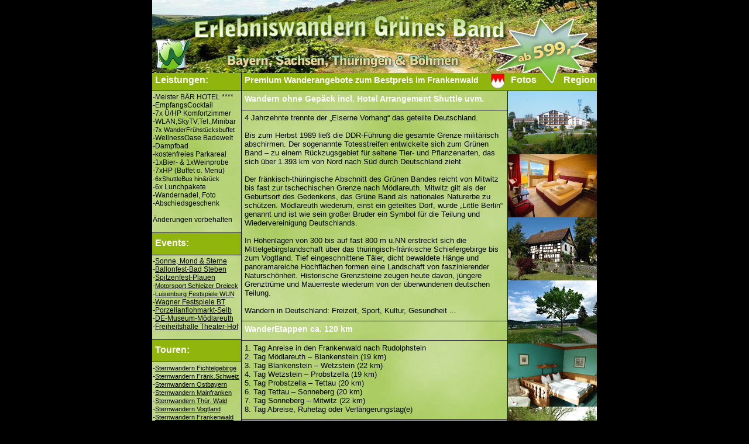

--- FILE ---
content_type: text/html; charset=UTF-8
request_url: https://www.wanderkreuz.de/
body_size: 4386
content:
<!DOCTYPE HTML PUBLIC "-//W3C//DTD HTML 4.01 Transitional//EN">

<html>
<head>

	<title>Wanderdrehkreuz wandern in Deutschland Kurz-Urlaub Wander-Angebote Wellness-Hotel-Zimmer Last minute Reise Wald-Wander-Wege</title>
	<meta name="description" content="Start & Ziel der Wanderer in Deutschland, Kammweg, Rennsteig, fränk Gebirgsweg, Pilger- & Jean-Paul-Weg günstige Wanderangebote zum Bestpreis">

	<meta property="og:url" content="https://www.wandern-in-deutschland.com/gruenes-band/" />
	<meta property="og:title" content="Wandern-in-Deutschland: Grünes Band"/>
	<meta property="og:description" content="Wandern-in-Deutschland: ihr kostenfreies Wanderportal für Wandern ohne Gepäck in Deutschland, Premium Wanderangebote & Wanderhotels zum Bestpreis – sofort buchen: Talsperren Wandern Grünes Band"/>
	<meta property="og:type" content="activity, vacation, wandering, germany, hotel, luggage"/>
	<meta property="og:image"
	      content="https://www.wandern-in-deutschland.com/talsperren-saaletal/bilder/facebook.jpg"/>
	<meta property="og:locale" content="de_DE"/>
	<meta property="og:country-name" content="Deutschland"/>
	<meta property="og:region" content="Bayern, Thueringen"/>

	<meta http-equiv="content-type" content="text/html; charset=utf-8">
	<!-- KALENDER START -->
	<script language="JavaScript" src="calendar_js/calendar_eu.js"></script>
	<link rel="stylesheet" href="calendar_js/calendar.css">
	<!-- KALENDER ENDE -->

	<link rel="STYLESHEET" type="text/css" href="style/basic.css.php">
	<link rel="STYLESHEET" type="text/css" href="style/formular.css.php">
	<link rel="STYLESHEET" type="text/css" href="style/print.css.php" media="print">
	
	<LINK REL="SHORTCUT ICON" HREF="https://www.schmause-theater.de/favicons/mb-hotel.ico">
	<link rel="ICON" href="https://www.schmause-theater.de/favicons/mb-hotel.ico" type="image/x-icon">
</head>

<body>

<div id="site">

	<div id="top">

		<div id="top-left"><a href="http://www.wanderbares-deutschland.de" target="_blank" title="Wanderbares Deutschland"><img src="bilder/titel-1.jpg" width="150" height="125" alt="" border="0"></a></div>
		<div id="top-middle"><img src="bilder/titel-2.jpg" width="466" height="125" alt="" border="0"></div>
		<div id="top-right"><img src="bilder/titel-3.jpg" width="144" height="125" alt="" border="0"></div><div class="breaker"></div>
		
	</div>
	
	<div id="topleiste">
	
		<div id="topleiste-left">
			<div id="inhalt">Leistungen:</div>
		</div>
		<div id="topleiste-middle">
			<div id="part1" style="width: 455px;">
				<div id="inhalt" style="float: left; width: 420px; font-size: .95em;">Premium Wanderangebote <span style="font-size: .95em;">zum</span> Bestpreis <span style="font-size: .95em;">im Frankenwald</span></div>
				<div id="inhalt2" style="float: left; width: 25px;"><img src="https://www.wandern-in-deutschland.com/bilder/wappen-franken.gif" width="23" height="28" alt="" border="0"></div>
				<div class="breaker"></div>
			</div>
			<div class="breaker"></div>
		</div>
		<div id="topleiste-right">
			<div id="part1"><div id="inhalt">Fotos</div></div>
			<div id="part2"><div id="inhalt"><img src="bilder/titel-4.gif" width="24" height="30" alt="" border="0"></div></div>
			<div id="part3"><div id="inhalt">Region</div></div>
			<div class="breaker"></div>
		</div>
		<div class="breaker"></div>
		
	</div>
	
	<div id="content">
		
		<div id="content-left">
		
			<div class="block">
				<div class="block-content"><div class="block-content-padding">
-Meister BÄR HOTEL ****<br>
-EmpfangsCocktail<br>
-7x Ü/HP Komfortzimmer<br>
-WLAN,SkyTV,Tel.,Minibar<br>
-<span style="font-size: .95em;">7x WanderFrühstücksbuffet</span><br>
-WellnessOase Badewelt<br>
-Dampfbad<br>
-kostenfreies Parkareal<br>
-1xBier- & 1xWeinprobe<br>
-7xHP (Buffet o. Menü)<br>
-<span style="font-size: .95em;">6xShuttleBus hin&rück</span><br>
-6x Lunchpakete<br>
-Wandernadel, Foto<br>
-Abschiedsgeschenk<br>
<br>
Änderungen vorbehalten
				</div></div>
			</div>
		
			<div class="block">
				<div class="block-title">
					<div id="inhalt">Events:</div>
				</div>
				<div class="block-content"><div class="block-content-padding">
-<a href="http://www.sonnemondsterne.de" >Sonne, Mond &amp; Sterne</a><br />
-<a href="http://www.heissluftballon-festival.de" >Ballonfest-Bad Steben</a><br />
-<a href="http://www.plauener-spitzenfest.de" >Spitzenfest-Plauen</a><br />
-<a href="http://www.schleizer-dreieck.de" style="font-size: .95em;">Motorsport Schleizer Dreieck</a><br />
-<a href="http://www.luisenburg-festspiele.info/" style="font-size: .95em;">Luisenburg Festspiele WUN</a><br />
-<a href="http://www.wagner-festspiele-bayreuth.de/" >Wagner Festspiele BT</a><br />
-<a href="http://www.porzellan-flohmarkt.de" >Porzellanflohmarkt-Selb</a><br />
-<a href="http://moedlareuth.de" >DE-Museum-Mödlareuth</a><br />
-<a href="http://www.freiheitshalle.de" >Freiheitshalle Theater-Hof</a><br />
				</div></div>
			</div>

			<div class="block" style="margin-top: 6px;">
				<div class="block-title">
					<div id="inhalt">Touren:</div>
				</div>
				<div class="block-content"><div class="block-content-padding">
-<a href="http://www.sternwanderung.de/" style="font-size: .95em;" target="_blank">Sternwandern Fichtelgebirge</a><br />
-<a href="https://www.sternwandern.de/bayreuth-fraenkischeschweiz" style="font-size: .9em;" target="_blank">Sternwandern Fränk.Schweiz</a><br />
-<a href="https://www.sternwandern.de/ostbayern-weiden/" style="font-size: .95em;" target="_blank">Sternwandern Ostbayern</a><br />
-<a href="https://www.sternwandern.de/mainfranken-hassfurt/" style="font-size: .95em;" target="_blank">Sternwandern Mainfranken</a><br />
-<a href="https://www.sternwandern.de/thueringer-wald-oberhof/" style="font-size: .95em;" target="_blank">Sternwandern Thür. Wald</a><br />
-<a href="https://www.sternwandern.de/vogtland-reichenbach/" style="font-size: .95em;" target="_blank">Sternwandern Vogtland</a><br />
-<a href="https://www.sternwandern.de/frankenwald-saale/" style="font-size: .95em;" target="_blank">Sternwandern Frankenwald</a><br />
-<a href="https://www.sternwandern.de/sachsenring-erzgebirge/" style="font-size: .95em;" target="_blank">Sternwandern Sachsenring</a><br />
-<a href="https://www.sternwandern.de/saechsisches-burgenland/" style="font-size: .95em;" target="_blank">Sternwandern Burgenland</a><br />
-<a href="https://www.sternwandern.de/saechs-schweiz/" style="font-size: .95em;" target="_blank">Sternwandern Säch.Schweiz</a><br />
-<a href="http://www.kammweg-wandern.de/" style="font-size: .9em;" target="_blank">Kammweg-Vogtland</a><br />
-<a href="http://hÃ¶llental-wandern.de/" style="font-size: .9em;" target="_blank">Höllental-Frankenwald</a><br />
-<a href="http://www.rennsteig-wandern.com" style="font-size: .9em;" target="_blank">Rennsteig-Thür. Wald</a><br />
-<a href="#" style="font-size: .95em;" target="_blank">Talsperren Vierländereck</a><br />
-<a href="http://www.wandern-im-frankenwald.de/de/qualitaetsregion/wander-highlights/frankenwaldsteig" style="font-size: .95em;" target="_blank">FrankenwaldSteig</a><br />
				</div></div>
			</div>

			<div class="block" style="margin-top: 6px;">
				<div class="block-title">
					<div class="block-title-part1a">Preise:</div><div class="block-title-part2a">pP/DZ: €</div><div class="breaker"></div>
				</div>

				<div class="block-content"><div class="block-content-padding">

<div class="block-title-part1" style="width: 115px;">incl. aller Leistungen</div><div class="breaker"></div>
<div class="block-title-part1" style="width: 120px;">ab 6Ps á</div><div class="block-title-preise-part3" style="text-align: right;">599,-</div><div class="breaker"></div>
<div class="block-title-part1" style="width: 120px;">ab 4Ps á</div><div class="block-title-preise-part3" style="text-align: right;">649,-</div><div class="breaker"></div>
<!--<div class="block-title-part1" style="width: 120px;">ab 2Ps á</div><div class="block-title-preise-part3" style="text-align: right;">699,-</div><div class="breaker"></div>-->

<!--<div class="block-title-preise-part1">alle Hotels</div><div class="block-title-preise-part2"><span class="preise-text-klein">ab</span> 2Ps <span class="preise-text-klein">á</span></div><div class="block-title-preise-part3">599,-</div><div class="breaker"></div>-->
<!--<div class="block-title-preise-part1">&nbsp;</div><div class="block-title-preise-part2"><span class="preise-text-klein">ab</span> 4Ps <span class="preise-text-klein">á</span></div><div class="block-title-preise-part3">459,-</div><div class="breaker"></div>
<div class="block-title-preise-part1">&nbsp;</div><div class="block-title-preise-part2"><span class="preise-text-klein">ab</span> 2Ps <span class="preise-text-klein">á</span></div><div class="block-title-preise-part3">449,-</div><div class="breaker"></div>-->

<div class="block-title-part1">EZ-Zuschlag</div><div class="block-title-part2">140,-</div><div class="breaker"></div>
<div class="block-title-part1" style="width: 126px;">VerlängerTag ÜF</div><div class="block-title-part2" style="width: 24px;">49,-</div><div class="breaker"></div>
<div class="block-title-part1" style="width: 120px;">Freiplätze ab 20Ps</div><div class="block-title-part2" style="width: 24px;">1</div><div class="breaker"></div>

				</div></div>

			</div>

			<!--<div class="block" style="margin-top: 6px;">
				<div class="block-title">
<div class="block-title-part1a">Preise:</div><div class="block-title-part2a">pP/DZ: €</div><div class="breaker"></div>
				</div>
				<div class="block-content"><div class="block-content-padding">
<div class="block-title-part1" style="width: 115px;">incl. aller Leistungen</div><div class="block-title-part2" style="width: 35px;">399,-</div><div class="breaker"></div>
<div class="block-title-part1">-EZZ Zuschlag</div><div class="block-title-part2">70,-</div><div class="breaker"></div>
<div class="block-title-part1" style="width: 126px;">-Verlängerungstag/ÜF</div><div class="block-title-part2" style="width: 24px;">39,-</div><div class="breaker"></div>
				</div></div>
			</div>-->
		
			<div class="block">
				<div class="block-title">
					<div id="inhalt">Veranstalter: <span style="font-weight: normal;">c/o</span></div>
				</div>
				<div class="block-content"><div class="block-content-padding">
<a href="http://www.mb-hotel.de" target="_blank">Meister-BÄR-HOTELs</a><br>
<a href="http://wandern-in-deutschland.com/" target="_blank">Wandern-in-Deutschland</a><br>
<a href="http://www.reise-angebote-deutschland.de/" target="_blank" style="font-size: .95em;">Reise-Angebote-Deutschland</a><br>
<a href="http://www.Gruppen-Reisen.info" target="_blank" style="font-size: 1em;">Gruppen-Reisen</a><br>
Tel. 09231 956-600				</div></div>
			</div>
			
		</div>
		
		<div id="content-middle">
		
			<div class="block">
				<div class="block-title" style="border-top: 0px; margin-top: 0px;"><div class="block-title-padding">
					<div style="font-weight: bold; font-size: .9em;">Wandern ohne Gepäck incl. Hotel Arrangement Shuttle uvm.</div><div class="breaker"></div>
				</div></div>
				<div class="block-content"><div class="block-content-padding">
4 Jahrzehnte trennte der „Eiserne Vorhang“ das geteilte Deutschland.<br>
<br>
Bis zum Herbst 1989 ließ die DDR-Führung die gesamte Grenze militärisch abschirmen. Der sogenannte Totesstreifen entwickelte sich zum Grünen Band – zu einem Rückzugsgebiet für seltene Tier- und Pflanzenarten, das sich über 1.393 km von Nord nach Süd durch Deutschland zieht.<br>
<br>
Der fränkisch-thüringische Abschnitt des Grünen Bandes reicht von  Mitwitz bis fast zur tschechischen Grenze nach Mödlareuth. Mitwitz gilt als der Geburtsort des Gedenkens, das Grüne Band als nationales Naturerbe zu schützen. Mödlareuth wiederum, einst ein geteiltes Dorf, wurde „Little Berlin“ genannt und ist wie sein großer Bruder ein Symbol für die Teilung und Wiedervereinigung Deutschlands.<br>
<br>
In Höhenlagen von 300 bis auf fast 800 m ü.NN erstreckt sich die Mittelgebirgslandschaft über das thüringisch-fränkische Schiefergebirge bis zum Vogtland. Tief eingeschnittene Täler, dicht bewaldete Hänge und panoramareiche Hochflächen formen eine Landschaft von faszinierender Naturschönheit. Historische Grenzsteine zeugen heute davon, jüngere Grenztrüme und Mauerreste wiederum von der überwundenen deutschen Teilung.<br>
<br>
Wandern in Deutschland: Freizeit, Sport, Kultur, Gesundheit ...
				</div></div>
			</div>

			<div class="block">
				<div class="block-title" style="margin-top: 10px;"><div class="block-title-padding">
					<div class="block-title-part1a" style="font-size: .9em;">WanderEtappen ca. 120 km</div><div class="breaker"></div>
				</div></div>
				<div class="block-content"><div class="block-content-padding">
1. Tag 	Anreise in den Frankenwald nach Rudolphstein <br>
2. Tag	Mödlareuth – Blankenstein (19 km)<br>
3. Tag	Blankenstein – Wetzstein (22 km)<br>
4. Tag	Wetzstein – Probstzella (19 km) <br>
5. Tag	Probstzella – Tettau (20 km)<br>
6. Tag	Tettau – Sonneberg (20 km)<br>
7. Tag	Sonneberg – Mitwitz (22 km)<br>
8. Tag	Abreise, Ruhetag oder Verlängerungstag(e)<br>
				</div></div>
			</div>

			<div class="block">
				<div class="block-title" style="margin-top: 10px;"><div class="block-title-padding">
					<div class="block-title-part1a">Wanderkarte Grünes Band</div><div class="breaker"></div>
				</div></div>
				<div class="block-content">
<img src="bilder/wanderkarte.png" width="454" height="360" alt="" border="0" style="margin-left: 0px;">
				</div>
			</div>

		</div>
		
		<div id="content-right">
			<div class="block"><img src="bilder/bilder_01.jpg" width="152" height="108" alt="" border="0"></div>
			<div class="block"><img src="bilder/bilder_02.jpg" width="152" height="108" alt="" border="0"></div>
			<div class="block"><img src="bilder/bilder_03.jpg" width="152" height="108" alt="" border="0"></div>
			<div class="block"><img src="bilder/bilder_04.jpg" width="152" height="108" alt="" border="0"></div>
			<div class="block"><img src="bilder/bilder_05.jpg" width="152" height="108" alt="" border="0"></div>
			<div class="block"><img src="bilder/bilder_06.jpg" width="152" height="108" alt="" border="0"></div>
			<div class="block"><img src="bilder/bilder_07.jpg" width="152" height="108" alt="" border="0"></div>
		</div>
		
	</div>
	<div class="breaker"></div>
	
<div id="hotel-leiste">
	<div><img src="https://www.wandern-in-deutschland.com/bilder/hotel-leiste-text-oben.jpg" width="760" height="42" border="0"></div>
	<div><a href="http://www.mb-hotel.de" target="_blank"><img src="https://www.wandern-in-deutschland.com/bilder/hotel-leiste.jpg" width="760" height="102" border="0"></a></div>
</div>

<div id="impressum-text" style="height: 40px; padding-top: 7px;">
				<div><span class="text-klein">Meister-BÄR-HOTELs - Bahnhofsplatz 10 - 95615 Marktredwitz - <a href="https://www.mb-hotel.de/impressum/" target="_blank">Impressum</a> / <a href="https://www.mb-hotel.de/datenschutz/" target="_blank">Datenschutz</a></span> <br> <a href="mailto:info@reise-angebote-deutschland.de" target="_blank">info@reise-angebote-deutschland.de</a></div>
			</div>

</div>
</body>
</html>



--- FILE ---
content_type: text/html; charset=UTF-8
request_url: https://www.wanderkreuz.de/style/basic.css.php
body_size: 1776
content:
/*

Weihnachten:
grüner Hintergrund für die Site:  background-color: #89b41c;
roter Hintergrund für Überschriften:  background-color: #ba252a;
Rahmen-/Linienfarbe:  border-right: 1px solid #f4d356;

Advent:
Hintergrund für die Site:  background-color: #cde8f8; hellblau
Hintergrund für Überschriften:  background-color: #0097db; dunkelblau
Rahmen-/Linienfarbe:  border-right: 1px solid #241b3c

*/
html, body { height: 100%; }
* { margin: 0; padding: 0; }
h1,h2,h3,h4,h5,h6,div,p,body,html,input,textarea,button,td,ul,li,td { 
	font: normal 1em Arial, Verdana, sans-serif;
}
body {
	margin: 0px 0px 0px 0px; padding: 0px;
	color: #000;
	background-color: #000;
	text-align: center;
}

.breaker { clear: both; overflow: hidden; margin: 0px; padding: 0px; font-size: px; }

p { margin: 5 0 10 0; }
h1, .text-fett, strong { font-weight: bold; }
a { color: #000; }

.text-klein, #inhalt .text-klein { font-size: .8em; }
.text-fett, strong { font-weight: bold; }

#site { width: 760px; margin: 0px auto;	text-align: left; background-color: #382EA9; background-image: url(../bilder/hg_verlauf.jpg); background-repeat: repeat-y; }

#top { height: 125px; }
	#top-left 	{ float: left; width: 150px; height: 125px; }
	#top-middle { float: left; width: 466px; height: 125px; }
	#top-right 	{ float: left; width: 144px; height: 125px; }
	
#topleiste { width: 760px; background-color: #90b50d; color: #fff; text-align: center; border-bottom: 1px solid #241b3c; border-top: 0px solid #241b3c; }
	#topleiste-left 	{ float: left; width: 153px; height: 30px; }
		#topleiste-left #inhalt { padding-left: 5px; padding-top: 3px; text-align: left; height: 30px; border-right: 1px solid #000; font-weight: bold; }
	#topleiste-middle { float: left; width: 455px; height: 30px; }
		#topleiste-middle #part1, #topleiste-middle #part2 { float: left; }
			#topleiste-middle #part1 { width: 410px; }
			#topleiste-middle #part2 { width: 45px; }
			#topleiste-middle #part1 #inhalt { padding-left: 5px; padding-top: 3px; text-align: left; font-weight: bold; }
			#topleiste-middle #part2 #inhalt { margin-left: 15px; text-align: right; height: 30px; border-right: 1px solid #000; }
	#topleiste-right 	{ float: left; width: 150px; height: 30px; }
		#topleiste-right #part1 { float: left; width: 60px; }
		#topleiste-right #part2 { float: left; width: 24px; }
		#topleiste-right #part3 { float: left; width: 66px; }
			#topleiste-right #part1 #inhalt { padding-left: 5px; padding-top: 3px; text-align: left; font-weight: bold; }
			#topleiste-right #part2 #inhalt { margin: 0px; padding: 0px; }
			#topleiste-right #part3 #inhalt { margin-left: 0px; padding-top: 3px; text-align: right; font-weight: bold; }
	
#content { height: 1050px; }
	#content-left 				{ float: left; width: 152px; height: 1050px; border-right: 1px solid #000; display: block; }
	#content-middle 			{ float: left; width: 454px; height: 1050px; border-right: 1px solid #000; display: block; }
	#content-right 				{ float: left; width: 152px; display: block; }
	
	#content-left .block								{ width: 152px; }
	#content-left .block .block-title		{ width: 152px; height: 32px; background-color: #90b50d; padding-top: 5px; border-bottom: 1px solid #000; border-top: 1px solid #000; color: #fff; }
		#content-left .block .block-title #inhalt { padding-left: 5px; padding-top: 3px; text-align: left; font-weight: bold; }
		#content-left .block-title-part1a, #content-left .block-title-part2a { float: left; padding-left: 5px; }
		#content-left .block-title-part1a	{ width: 60px; font-weight: bold; }
		#content-left .block-title-part2a	{ width: 80px; font-size: .9em; padding-top: 3px; }
		#content-left .block-title-part1, #content-left .block-title-part2 { float: left; }
		#content-left .block-title-part1	{ width: 113px; }
		#content-left .block-title-part2	{ width: 37px; text-align: right; }
	#content-left .block .block-content	{ width: 152px; text-align: left; font-size: .75em; margin-bottom: 15px; }
		#content-left .block .block-content-padding	{ padding-left: 1px; padding-top: 3px; }

		#content-left .block-title-preise-part1, #content-left .block-title-preise-part2, #content-left .block-title-preise-part3 { float: left; }
		#content-left .block-title-preise-part1	{ width: 65px; text-align: center; }
		#content-left .block-title-preise-part2	{ width: 55px; }
		#content-left .block-title-preise-part3	{ width: 30px; text-align: right; }
		#content-left .preise-text-klein { font-size: .9em; }
		
	#content-middle .block								{ width: 454px; }
		#content-middle .block .block-title	{ width: 454px; height: 32px; border-bottom: 1px solid #000; border-top: 1px solid #000; color: #fff; }
		#content-middle .block-title-part1a, #content-middle .block-title-part2a, #content-middle .block-title-part3a { float: left; font-weight: bold; }
		#content-middle .block .block-title	.block-title-padding .inhalt { font-weight: bold; }
		#content-middle .block-title-part1a	{ width: 410px; }
		#content-middle .block-title-part2a	{ width: 250px; }
		#content-middle .block-title-part3a	{ width: 50px; }
		#content-middle .block-title-part1, #content-middle .block-title-part2 { float: left; font-weight: bold; }
		#content-middle .block-title-part1	{ width: 110px; }
		#content-middle .block-title-part2	{ width: 320px; }
		#content-middle .block .block-title-padding	{ padding-top: 5px; padding-left: 5px; text-align: left; font-weight: bold; }
	#content-middle .block .block-content { width: 454px; text-align: left; font-size: .8em; margin-bottom: 10px; }
		#content-middle .block .block-content-padding	{ padding: 5px; padding-bottom: 0px; }
	#content-middle .block .block-content td { font-size: .8em; }
	
	#content-middle-side .content-middle-side-padding { padding-top: 740px; }
	
	#content-right .block	{ width: 152px; border-bottom: 0px solid #000; border-top: 0px solid #000;  }
		#content-right .block img	{ margin-bottom: 0px; }

#hotel-leiste { border-top: 1px solid #000; /* border-bottom: 1px solid #000; */ }
		
#footerleiste { width: 760px; height: 30px; margin-top: 0px; border-top: 1px solid #000; border-bottom: 1px solid #000; text-align: center; padding-top: 5px; background-color: #90b50d; }
	#footerleiste-left 		{ float: left; width: 152px; font-weight: bold; }
	#footerleiste-middle 	{ float: left; width: 454px; font-weight: bold; text-align: left; }
		#footerleiste-middle .footer-formular-infos-zeile-bezeichnung-part1a { float: left; width: 160px; font-weight: bold; }
		#footerleiste-middle .footer-formular-infos-zeile-bezeichnung-part2a { float: left; width: 60px; font-weight: bold; }
		#footerleiste-middle .footer-formular-infos-zeile-bezeichnung-part3a { float: left; width: 150px; margin-left: 80px; font-weight: bold; }
	#footerleiste-right 	{ float: left; width: 152px; font-weight: bold; }


#impressum-text { text-align: center; border-top: 1px solid #000; border-bottom: 1px solid #000; height: 20px; padding-top: 2px; background-color: #90b50d; }
#impressum-text text-klein { color: #fff; font-size: .8em; }
#impressum-text a { font-weight: bold; color: #000; text-decoration: none; }

.dt-karte-text { text-align: center; margin-top: 10px; border-top: 1px solid #000; border-bottom: 1px solid #000; height: 30px; padding-top: 5px; background-color: #90b50d; }
.dt-karte-text .dt-karte-text-fett { font-weight: bold; color: #fff; }
.dt-karte-text a { font-weight: bold; color: #fff; text-decoration: none; }
#dt-karte { text-align: center; margin-top: 10px; }
	

--- FILE ---
content_type: text/html; charset=UTF-8
request_url: https://www.wanderkreuz.de/style/formular.css.php
body_size: 790
content:
/*

Weihnachten:
gr�ner Hintergrund f�r die Site:  background-color: #89b41c;
roter Hintergrund f�r �berschriften:  background-color: #ba252a;
Rahmen-/Linienfarbe:  border-right: 1px solid #f4d356;

Advent:
Hintergrund f�r die Site:  background-color: #cde8f8; hellblau
Hintergrund f�r �berschriften:  background-color: #0097db; dunkelblau
Rahmen-/Linienfarbe:  border-right: 1px solid #241b3c

*/
.footer-formular-infos { width: 760px; font-size: .8em; margin-top: 5px; margin-bottom: 5px; }
	.footer-formular-infos-zeile { padding-top: 3px; padding-left: 3px; }
	.footer-formular-infos-zeile-eingabe { float: left; width: 150px; text-align: center; }
	.footer-formular-infos-zeile-bezeichnung { float: left; width: 464px; /*text-align: center;*/ }
		.footer-formular-infos-zeile-bezeichnung-part1 { float: left; width: 170px; }
		.footer-formular-infos-zeile-bezeichnung-part2 { float: left; width: 28px; }
		.footer-formular-infos-zeile-bezeichnung-part3 { float: left; width: 265px; }
	.footer-formular-infos-zeile-preis { float: left; width: 110px; margin-left: 20px; }

#footer-formular-kontakttitel { border-top: 1px solid #f4d356; height: 30px; margin-top: 10px; padding-top: 5px; border-bottom: 1px solid #f4d356; background-color: #0097db; }
	#footer-formular-kontakttitel-left, #footer-formular-kontakttitel-middle, #footer-formular-kontakttitel-right { float: left; }
	#footer-formular-kontakttitel-left { width: 140px; margin-left: 10px; font-weight: bold; }
	#footer-formular-kontakttitel-middle { width: 464px; }
	#footer-formular-kontakttitel-right { width: 144px; }

.footer-formular-datum { float: left; width: 160px; height: 90px; font-size: .9em; }
	.footer-formular-datum-zeile { padding-top: 0px; padding-left: 0px; }
		.footer-formular-datum-zeile-titel { width: 100px; }
		.footer-formular-datum-zeile-bezeichnung, .footer-formular-datum-zeile-eingabe { float: left; }
		.footer-formular-datum-zeile-bezeichnung { width: 50px; }
		.footer-formular-datum-zeile-eingabe input { width: 70px; font-size: .8em; }
	
.footer-formular-kontaktart { float: left; width: 110px; height: 90px; font-size: .9em; }
	.footer-formular-kontaktart-zeile { padding-top: 0px; padding-left: 0px; }
		.footer-formular-kontaktart-zeile-titel { width: 100px; }
		.footer-formular-kontaktart-zeile-eingabe { float: left; width: 50px; }

.footer-formular-adresse { float: left; width: 450px; height: 90px; font-size: .9em; padding-top: 0px; /* border-left: 1px solid #f4d356; border-right: 1px solid #f4d356; */ }
	.footer-formular-adresse-zeile { padding-top: 0px; padding-left: 3px; }
		.footer-formular-adresse-zeile-titel { width: 100px; }
		.footer-formular-adresse-zeile-bezeichnung, .footer-formular-adresse-zeile-eingabe { float: left; }
		.footer-formular-adresse-zeile-bezeichnung { width: 70px; }
		.footer-formular-adresse-zeile-eingabe { width: 160px; }
		.footer-formular-adresse-zeile-eingabe input { width: 160px; height: 18px; font-size: .8em; }
		#footer-formular-adresse-part1 { float: left; width: 240px; }
		#footer-formular-adresse-part2 { float: left; width: 205px; padding-top: 3px; }
		#footer-formular-adresse-part2 textarea { width: 200px; height: 80px; }

.footer-formular-senden { width: 144px; margin-left: 160px; }
	.footer-formular-senden-button { padding-top: 0px; padding-left: 0px; padding-bottom: 10px; }
	.footer-formular-senden-button input { width: 100px; }

--- FILE ---
content_type: text/html; charset=UTF-8
request_url: https://www.wanderkreuz.de/style/print.css.php
body_size: 1787
content:
/*

Weihnachten:
grüner Hintergrund für die Site:  background-color: #89b41c;
roter Hintergrund für Überschriften:  background-color: #ba252a;
Rahmen-/Linienfarbe:  border-right: 1px solid #f4d356;

Advent:
Hintergrund für die Site:  background-color: #cde8f8; hellblau
Hintergrund für Überschriften:  background-color: #0097db; dunkelblau
Rahmen-/Linienfarbe:  border-right: 1px solid #241b3c

*/
html, body { height: 100%; }
* { margin: 0; padding: 0; }
h1,h2,h3,h4,h5,h6,div,p,body,html,input,textarea,button,td,ul,li,td { 
	font: normal 1em Arial, Verdana, sans-serif;
}
body {
	margin: 0px 0px 0px 0px; padding: 0px;
	color: #000;
	background-color: #fff;
	text-align: center;
}

.breaker { clear: both; overflow: hidden; margin: 0px; padding: 0px; font-size: px; }

p { margin: 5 0 10 0; }
h1, .text-fett, strong { font-weight: bold; }
a { color: #000; }

.text-klein, #inhalt .text-klein { font-size: .8em; }
.text-fett, strong { font-weight: bold; }

#site { width: 760px; margin: 0px auto;	text-align: left; background-color: #382EA9; background-image: url(../bilder/hg_verlauf.jpg); background-repeat: repeat-y; }

#top { height: 125px; }
	#top-left 	{ float: left; width: 150px; height: 125px; }
	#top-middle { float: left; width: 466px; height: 125px; }
	#top-right 	{ float: left; width: 144px; height: 125px; }
	
#topleiste { width: 760px; background-color: #90b50d; color: #fff; text-align: center; border-bottom: 1px solid #241b3c; border-top: 0px solid #241b3c; }
	#topleiste-left 	{ float: left; width: 153px; height: 30px; }
		#topleiste-left #inhalt { padding-left: 5px; padding-top: 3px; text-align: left; height: 30px; border-right: 1px solid #000; font-weight: bold; }
	#topleiste-middle { float: left; width: 455px; height: 30px; }
		#topleiste-middle #part1, #topleiste-middle #part2 { float: left; }
			#topleiste-middle #part1 { width: 410px; }
			#topleiste-middle #part2 { width: 45px; }
			#topleiste-middle #part1 #inhalt { padding-left: 5px; padding-top: 3px; text-align: left; font-weight: bold; }
			#topleiste-middle #part2 #inhalt { margin-left: 15px; text-align: right; height: 30px; border-right: 1px solid #000; }
	#topleiste-right 	{ float: left; width: 150px; height: 30px; }
		#topleiste-right #part1 { float: left; width: 60px; }
		#topleiste-right #part2 { float: left; width: 24px; }
		#topleiste-right #part3 { float: left; width: 66px; }
			#topleiste-right #part1 #inhalt { padding-left: 5px; padding-top: 3px; text-align: left; font-weight: bold; }
			#topleiste-right #part2 #inhalt { margin: 0px; padding: 0px; }
			#topleiste-right #part3 #inhalt { margin-left: 0px; padding-top: 3px; text-align: right; font-weight: bold; }
	
#content { height: 950px; }
	#content-left 				{ float: left; width: 152px; height: 950px; border-right: 1px solid #000; display: block; }
	#content-middle 			{ float: left; width: 454px; height: 950px; border-right: 1px solid #000; display: block; }
	#content-right 				{ float: left; width: 152px; display: block; }
	
	#content-left .block								{ width: 152px; }
	#content-left .block .block-title		{ width: 152px; height: 32px; background-color: #90b50d; padding-top: 5px; border-bottom: 1px solid #000; border-top: 1px solid #000; color: #fff; }
		#content-left .block .block-title #inhalt { padding-left: 5px; padding-top: 3px; text-align: left; font-weight: bold; }
		#content-left .block-title-part1a, #content-left .block-title-part2a { float: left; padding-left: 5px; }
		#content-left .block-title-part1a	{ width: 60px; font-weight: bold; }
		#content-left .block-title-part2a	{ width: 80px; font-size: .9em; padding-top: 3px; }
		#content-left .block-title-part1, #content-left .block-title-part2 { float: left; }
		#content-left .block-title-part1	{ width: 113px; }
		#content-left .block-title-part2	{ width: 37px; text-align: right; }
	#content-left .block .block-content	{ width: 152px; text-align: left; font-size: .75em; margin-bottom: 15px; }
		#content-left .block .block-content-padding	{ padding-left: 1px; padding-top: 3px; }

		#content-left .block-title-preise-part1, #content-left .block-title-preise-part2, #content-left .block-title-preise-part3 { float: left; }
		#content-left .block-title-preise-part1	{ width: 65px; text-align: center; }
		#content-left .block-title-preise-part2	{ width: 55px; }
		#content-left .block-title-preise-part3	{ width: 30px; text-align: right; }
		#content-left .preise-text-klein { font-size: .9em; }
		
	#content-middle .block								{ width: 454px; }
		#content-middle .block .block-title	{ width: 454px; height: 32px; border-bottom: 1px solid #000; border-top: 1px solid #000; color: #fff; }
		#content-middle .block-title-part1a, #content-middle .block-title-part2a, #content-middle .block-title-part3a { float: left; font-weight: bold; }
		#content-middle .block .block-title	.block-title-padding .inhalt { font-weight: bold; }
		#content-middle .block-title-part1a	{ width: 410px; }
		#content-middle .block-title-part2a	{ width: 250px; }
		#content-middle .block-title-part3a	{ width: 50px; }
		#content-middle .block-title-part1, #content-middle .block-title-part2 { float: left; font-weight: bold; }
		#content-middle .block-title-part1	{ width: 110px; }
		#content-middle .block-title-part2	{ width: 320px; }
		#content-middle .block .block-title-padding	{ padding-top: 5px; padding-left: 5px; text-align: left; font-weight: bold; }
	#content-middle .block .block-content { width: 454px; text-align: left; font-size: .8em; margin-bottom: 10px; }
		#content-middle .block .block-content-padding	{ padding: 5px; padding-bottom: 0px; }
	#content-middle .block .block-content td { font-size: .8em; }
	
	#content-middle-side .content-middle-side-padding { padding-top: 740px; }
	
	#content-right .block	{ width: 152px; border-bottom: 0px solid #000; border-top: 0px solid #000;  }
		#content-right .block img	{ margin-bottom: 0px; }

#hotel-leiste { border-top: 1px solid #000; /* border-bottom: 1px solid #000; */ }
		
#footerleiste { width: 760px; height: 30px; margin-top: 0px; border-top: 1px solid #000; border-bottom: 1px solid #000; text-align: center; padding-top: 5px; background-color: #90b50d; }
	#footerleiste-left 		{ float: left; width: 152px; font-weight: bold; }
	#footerleiste-middle 	{ float: left; width: 454px; font-weight: bold; text-align: left; }
		#footerleiste-middle .footer-formular-infos-zeile-bezeichnung-part1a { float: left; width: 160px; font-weight: bold; }
		#footerleiste-middle .footer-formular-infos-zeile-bezeichnung-part2a { float: left; width: 60px; font-weight: bold; }
		#footerleiste-middle .footer-formular-infos-zeile-bezeichnung-part3a { float: left; width: 150px; margin-left: 80px; font-weight: bold; }
	#footerleiste-right 	{ float: left; width: 152px; font-weight: bold; }


#impressum-text { text-align: center; border-top: 1px solid #000; border-bottom: 1px solid #000; height: 20px; padding-top: 2px; background-color: #90b50d; }
#impressum-text text-klein { color: #fff; font-size: .8em; }
#impressum-text a { font-weight: bold; color: #000; text-decoration: none; }

.dt-karte-text { text-align: center; margin-top: 10px; border-top: 1px solid #000; border-bottom: 1px solid #000; height: 30px; padding-top: 5px; background-color: #90b50d; }
.dt-karte-text .dt-karte-text-fett { font-weight: bold; color: #fff; }
.dt-karte-text a { font-weight: bold; color: #fff; text-decoration: none; }
#dt-karte { text-align: center; margin-top: 10px; }

#hotel-leiste, #impressum-text {
	display: none;
}